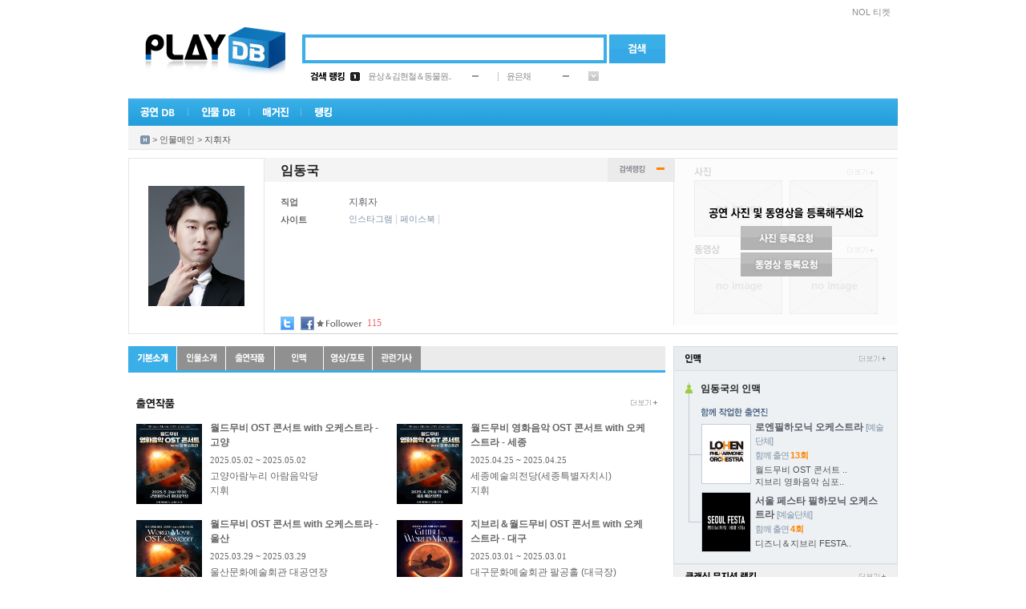

--- FILE ---
content_type: text/html; Charset=euc-kr
request_url: http://www.playdb.co.kr/artistdb/detail.asp?ManNo=51346&part=013005
body_size: 15000
content:

<!DOCTYPE html PUBLIC "-//W3C//DTD XHTML 1.0 Transitional//EN" "http://www.w3.org/TR/xhtml1/DTD/xhtml1-transitional.dtd">
<html xmlns="http://www.w3.org/1999/xhtml">

<head>
<meta http-equiv="Content-Type" content="text/html; charset=euc-kr" />
<meta http-equiv="X-UA-Compatible" content="IE=10">
<meta name="google-site-verification" content="_3jpZUBsfY_RI-t71fI9ZxlRRKAs7eA78BXU255TO_g" /> 
<link rel="shortcut icon" href="http://ticketimage.interpark.com/TicketImage/playdb/main/favicon.ico">
<title>공연의 모든 것 - 플레이DB</title>
<script type="text/javascript" src="http://ticketimage.interpark.com/TicketImage/playdb/v2013/js/jquery.min.js"></script>
<script type="text/javascript">
	jQuery.noConflict();
	var j$ = jQuery; //jquery $ -> j$ 로 사용
</script>
<script language="javascript" src="/lib/js/prototype.js"></script>
<script type="text/javascript" src="/lib/js/scriptaculous/scriptaculous.js"></script>
<script type="text/javascript" src="/lib/js/main_common.js?v=20250321"></script>

<script language=javascript src="/lib/js/playdb_pcid.js"></script>
<script async src="//pagead2.googlesyndication.com/pagead/js/adsbygoogle.js"></script>
<script>
(adsbygoogle = window.adsbygoogle || []).push({
google_ad_client: "ca-pub-4677000096238885",
enable_page_level_ads: true
});
</script>
<script type="text/javascript">
	var HDSearch = {

		OnKeyDown : function (event)
		{
			// 엔터
			if (event.keyCode == 13) 
			{
				HDSearch.Search();
			}
			else
			{
				if ( c ) return;
				document.AllSearch.HDQuery.style.backgroundImage = "";
				c = true;
				shIe = false;
			}
		}, 

		Search: function()
		{
			if (document.AllSearch.HDQuery.style.backgroundImage == "" || document.AllSearch.HDQuery.style.backgroundImage == "none")
			{
				var sQuery = document.getElementById('HDQuery').value;
				if (sQuery == "") {
					alert("검색어를 입력하세요");
					return;
				}

				var sKindCode = "";
				HDSearch.GoSearch(sKindCode, sQuery);
			}
			else
			{
					location.href = document.AllSearch.action;
			}
		},

		GoSearch: function (sKindCode, sQuery)
		{
			var SEARCH_URL = "/search/Search.asp";
			var sGoUrl = SEARCH_URL + "?KindCode=" + sKindCode + "&Query=" + sQuery;
			location.href = sGoUrl;
		}
    }

    function tourOpen() {
        window.open("https://talk-tour.interpark.com/talk", "TalkTourPC", "width=480, height=790, toolbar=no, menubar=no, scrollbars=no, resizable=no");
    }

    function businessPerson() {
        window.open("https://www.ftc.go.kr/bizCommPop.do?wrkr_no=8248102515&apv_perm_no=", "BusPC", "width=720, height=700, toolbar=no, menubar=no, scrollbars=no, resizable=no");
    }
</script>
<link rel="stylesheet" type="text/css" href="http://ticketimage.interpark.com/TicketImage/uidev/playDB/styles/pages/index.css" />

</head>
<body>
<div id="wrap">
    <!-- 헤더 -->
    <div id="header">
        <!-- topmenu -->
        <div class="topmenu">
			<h2 class="tit">빠른메뉴</h2>
			<ul>
				
					<li class="ticket"><a href="https://tickets.interpark.com/" target="_blank">NOL 티켓</a></li>
				
			</ul>
        </div>
        <!-- //topmenu -->
        
        <!-- 로고 -->
        <div class="logo"><a href="/Index.asp"><img src="http://ticketimage.interpark.com/TicketImage/playdb/2010_renewal/logo.jpg" alt="PlayDB" /></a></div>
        <!-- //로고 -->
        
        <!-- 검색 -->
        <div class="search"> 
		<form name='AllSearch' method='Post' onSubmit="javascript:HDSearch.Search(); return false;">
			<span class="searchbox">
            <input type="text" id="HDQuery" class="input_text" />
            </span>
            <a href="javascript: HDSearch.Search();" onFocus="this.blur()"><input type="image" alt="검색" src="http://ticketimage.interpark.com/TicketImage/playdb/2010_renewal/btn_search.gif" class="btn" /></a>
			<input type="hidden" id="HDKindCode" name="HDKindCode" />
		</form>
        </div>
        <!-- //검색 -->

        <!-- 검색랭킹 -->
        <!-- 금일검색랭킹 레이어 창-->
        
		 <div class="ranking">
            <table width="360" border="0" cellspacing="0" cellpadding="0">
                <tr>
                    <td width="50"><img src="http://ticketimage.interpark.com/TicketImage/playdb/2010_renewal/ranking_title1.gif" alt="검색랭킹" width="43" height="11" /></td>
                    <td width="22"><img src="http://ticketimage.interpark.com/TicketImage/playdb/2010_renewal/ranking_num_01.gif" alt="rank1" width="12" height="11" /></td>
                    <td width="130"><a href="/playdb/playdbDetail.asp?sReqPlayno=224898">윤상＆김현철＆동물원..</a></td>
                    <td width="32">
					
					<img src="http://ticketimage.interpark.com/TicketImage/playdb/2010_renewal/ico_rank_same.gif" alt="same" />
					
					</td>
                    <td width="1"><img src="http://ticketimage.interpark.com/TicketImage/playdb/2010_renewal/dot_line.gif" /></td>
                    <td width="10"></td>
                    <td width="70"><a href="/artistdb/detail.asp?ManNo=39735">윤은채</a></td>
                    <td width="32">
					
					<img src="http://ticketimage.interpark.com/TicketImage/playdb/2010_renewal/ico_rank_same.gif" alt="same" />
					
					</td>
                    <td width="13"><img src="http://ticketimage.interpark.com/TicketImage/playdb/2010_renewal/btn_rankmore.gif" width="13" height="12" alt="more" onmouseover="ShowRank_Layer('1');" onmouseout="ShowRank_Layer('2');"/></td>
                </tr>
            </table>
        </div>
		<div class="rankingon" style="display:none;" id="Rank_Layer" onmouseover="ShowRank_Layer('1');" onmouseout="ShowRank_Layer('2');">
            <table width="334" border="0" cellspacing="0" cellpadding="0">
                <tr>
                    <td class="rankingon_title">
                    	<table width="320" border="0" cellspacing="0" cellpadding="0">
                            <tr>
                                <td><a href="/ranking/TotalRanking.asp"><img src="http://ticketimage.interpark.com/TicketImage/playdb/2010_renewal/ranking_title2.gif" alt="금일검색랭킹" /></a></td>
                                <td width="13"><a href="javascript:ShowRank_Layer('2');"><img src="http://ticketimage.interpark.com/TicketImage/playdb/2010_renewal/btn_close.gif" alt="닫기" /></a></td>
                            </tr>
                        </table>
                    </td>
                </tr>
                <tr>
                    <td class="rankinglist">
                    	<table border="0" cellspacing="0" cellpadding="0">
                            <tr>
                                <td width="22">
                                	<!-- 넘버링 -->
                                    <table border="0" cellspacing="0" cellpadding="0">
                                        <tr>
                                            <td height="20"><img src="http://ticketimage.interpark.com/TicketImage/playdb/2010_renewal/ranking_num_01.gif" alt="rank1" /></td>
                                        </tr>
                                        <tr>
                                            <td height="20"><img src="http://ticketimage.interpark.com/TicketImage/playdb/2010_renewal/ranking_num_02.gif" alt="rank2" /></td>
                                        </tr>
                                        <tr>
                                            <td height="20"><img src="http://ticketimage.interpark.com/TicketImage/playdb/2010_renewal/ranking_num_03.gif" alt="rank3" /></td>
                                        </tr>
                                        <tr>
                                            <td height="20"><img src="http://ticketimage.interpark.com/TicketImage/playdb/2010_renewal/ranking_num_04.gif" alt="rank4" /></td>
                                        </tr>
                                        <tr>
                                            <td height="20"><img src="http://ticketimage.interpark.com/TicketImage/playdb/2010_renewal/ranking_num_05.gif" alt="rank5" /></td>
                                        </tr>
                                    </table>
                                    <!-- //넘버링 -->  
                                </td>
                                <td width="175">

							
									
                                	<!-- 공연랭킹 -->
                                    <table border="0" cellspacing="0" cellpadding="0">

							
                                        <tr>
                                            <td width="130" height="20" class="ranking01"><a href="/playdb/PlaydbDetail.asp?sReqPlayNo=224898">윤상＆김현철＆동물원..</a></td>
                                            <td align="center">
											
											<img src="http://ticketimage.interpark.com/TicketImage/playdb/2010_renewal/ico_rank_same.gif" alt="same" />
																						
											</td>
                                        </tr>
                            
                                        <tr>
                                            <td width="130" height="20" class="ranking01"><a href="/playdb/PlaydbDetail.asp?sReqPlayNo=226967">작곡가 김효근의 K-아..</a></td>
                                            <td align="center">
											
											<img src="http://ticketimage.interpark.com/TicketImage/playdb/2010_renewal/ico_rank_new.gif" alt="new" />
																						
											</td>
                                        </tr>
                            
                                        <tr>
                                            <td width="130" height="20" class="ranking01"><a href="/playdb/PlaydbDetail.asp?sReqPlayNo=223677">〈센과 치히로의 행방..</a></td>
                                            <td align="center">
											
											<img src="http://ticketimage.interpark.com/TicketImage/playdb/2010_renewal/ico_rank_same.gif" alt="same" />
																						
											</td>
                                        </tr>
                            
                                        <tr>
                                            <td width="130" height="20" class="ranking01"><a href="/playdb/PlaydbDetail.asp?sReqPlayNo=226765">뮤지컬 〈스윙 데이즈..</a></td>
                                            <td align="center">
											
											<img src="http://ticketimage.interpark.com/TicketImage/playdb/2010_renewal/ico_rank_up.gif" alt="up" /> <span class="rank_up">29</span>
																						
											</td>
                                        </tr>
                            
                                        <tr>
                                            <td width="130" height="20" class="ranking01"><a href="/playdb/PlaydbDetail.asp?sReqPlayNo=226839">뮤지컬 〈빌리 엘리어..</a></td>
                                            <td align="center">
											
											<img src="http://ticketimage.interpark.com/TicketImage/playdb/2010_renewal/ico_rank_new.gif" alt="new" />
																						
											</td>
                                        </tr>
                            
                                    </table>
                                    <!-- //공연랭킹 -->
                                </td>
                                <td width="1" background="http://ticketimage.interpark.com/TicketImage/playdb/2010_renewal/dot_lin2.gif"></td>
                                <td width="10"></td>
                                <td width="126">
                                <!-- 인물랭킹 -->

							
									<table border="0" cellspacing="0" cellpadding="0">
                                        
							
										<tr>
                                            <td width="95" height="20" class="ranking01"><a href="/artistdb/detail.asp?ManNo=39735">윤은채</a></td>
                                            <td align="center">
											
											<img src="http://ticketimage.interpark.com/TicketImage/playdb/2010_renewal/ico_rank_same.gif" alt="same" />
																								
											</td>
                                        </tr>
                            
										<tr>
                                            <td width="95" height="20" class="ranking01"><a href="/artistdb/detail.asp?ManNo=1">까렐 스보보다</a></td>
                                            <td align="center">
											
											<img src="http://ticketimage.interpark.com/TicketImage/playdb/2010_renewal/ico_rank_same.gif" alt="same" />
																								
											</td>
                                        </tr>
                            
										<tr>
                                            <td width="95" height="20" class="ranking01"><a href="/artistdb/detail.asp?ManNo=4183">서현철</a></td>
                                            <td align="center">
											
											<img src="http://ticketimage.interpark.com/TicketImage/playdb/2010_renewal/ico_rank_up.gif" alt="up" /> <span class="rank_up">1</span>
																								
											</td>
                                        </tr>
                            
										<tr>
                                            <td width="95" height="20" class="ranking01"><a href="/artistdb/detail.asp?ManNo=54749">조수민</a></td>
                                            <td align="center">
											
											<img src="http://ticketimage.interpark.com/TicketImage/playdb/2010_renewal/ico_rank_new.gif" alt="new" />
																								
											</td>
                                        </tr>
                            
										<tr>
                                            <td width="95" height="20" class="ranking01"><a href="/artistdb/detail.asp?ManNo=42013">박승재</a></td>
                                            <td align="center">
											
											<img src="http://ticketimage.interpark.com/TicketImage/playdb/2010_renewal/ico_rank_up.gif" alt="up" /> <span class="rank_up">2</span>
																								
											</td>
                                        </tr>
                            
                                    </table>
                                <!-- //인물랭킹 -->
                                </td>
                            </tr>
                        </table>
                    </td>
                </tr>
            </table>
        </div>

        <!-- //금일검색랭킹-->
        <!-- //검색랭킹 -->

        <!-- GNB -->
		<div class="gnb_new">
			<ul>
				<li onMouseOver="open_subMenu('1');" onmouseout="hide_subMenu('1');"><a href="/playdb/playdblist.asp?sReqMainCategory=000001"><img id="gnb_img1" src="http://ticketimage.interpark.com/TicketImage/playdb/2010_renewal/gnmenu_01.gif" alt="공연DB" /></a></li>
				<li onMouseOver="open_subMenu('2');" onmouseout="hide_subMenu('2');"><a href="/artistdb/index.asp"><img id="gnb_img2" src="http://ticketimage.interpark.com/TicketImage/playdb/2010_renewal/gnmenu_02.gif" alt=" 인물DB" /></a></li>
				<li onMouseOver="open_subMenu('3');"  onmouseout="hide_subMenu('3');"><a href="/magazine/index.asp"><img id="gnb_img3" src="http://ticketimage.interpark.com/TicketImage/playdb/2010_renewal/gnmenu_03.gif" alt="매거진" /></a></li>
				<li onMouseOver="open_subMenu('6');"  onmouseout="hide_subMenu('6');"><a href="/ranking/TotalRanking.asp"><img id="gnb_img6" src="http://ticketimage.interpark.com/TicketImage/playdb/2010_renewal/gnmenu_07.gif" alt="랭킹" /></a></li>
			</ul>
		</div>

        <!-- 공연DB -->
		<div id="gn_on_new1" style="display:none;"  onMouseOver="open_subMenu('1');" onMouseOut="hide_subMenu('1');">
			<table border="0" cellpadding="0" cellspacing="0" width="130">
				<tr>
					<td>
						<ul class="gn_ont gnbg1">
							<li><a href="/playdb/playdblist.asp?sReqMainCategory=000001">뮤지컬</a></li>
							<li><a href="/playdb/playdblist.asp?sReqMainCategory=000002">연극</a></li>
							<li><a href="/playdb/playdblist.asp?sReqMainCategory=000003">콘서트</a></li>
							<li><a href="/playdb/playdblist.asp?sReqMainCategory=000004">무용</a></li>
							<li><a href="/playdb/playdblist.asp?sReqMainCategory=000005">클래식/오페라</a></li>
							<li><a href="/playdb/playdblist.asp?sReqMainCategory=000006">마술/쇼</a></li>
							<li class="p"><a href="/playdb/playdblist.asp?sReqMainCategory=000007">국악</a></li>
							<li><a href="/playdb/playdblist.asp?sReqMainCategory=000008">해외 뮤지컬</a></li>
							<li class="p"><a href="/playdb/playdblist.asp?sReqMainCategory=000009">해외 연극</a></li>
							<li><a href="/placedb/placedbList.asp?strTab=1&selRegion=099099">공연장</a></li>
							<li><a href="/productiondb/index.asp">제작사</a></li>
							<li><a href="/magazine/CalenderPlayList.asp">공연캘린더</a></li>
						</ul>
					</td>
				</tr>
			</table>
		</div>
        <!-- //공연DB on -->

        <!-- 인물DB on -->
		<div id="gn_on_new2" style="display:none;" onMouseOver="open_subMenu('2');" onMouseOut="hide_subMenu('2');">
			<table border="0" cellpadding="0" cellspacing="0" width="130">
				<tr>
					<td>
			<ul class="gn_ont gnbg2">
				<li><a href="/artistdb/list.asp?code=013003">뮤지컬 배우</a></li>
				<li><a href="/artistdb/list.asp?code=013004">연극 배우</a></li>
				<li><a href="/artistdb/list.asp?code=013001">뮤지션</a></li>
				<li><a href="/artistdb/list.asp?code=013005">클래식 뮤지션</a></li>
				<li><a href="/artistdb/list.asp?code=013006">성악가</a></li>
				<li><a href="/artistdb/list.asp?code=013007">국악인</a></li>
				<li><a href="/artistdb/list.asp?code=013009">무용인</a></li>
				<li class="p"><a href="/artistdb/list.asp?code=013008">예술단체</a></li>
				<li><a href="/artistdb/list.asp?code=013011">제작스태프</a></li>
				<li class="p"><a href="/artistdb/list.asp?code=013012">기획스태프</a></li>
				<li><a href="/artistdb/index_detail.asp">직종별 전체보기</a></li>
			</ul>
					</td>
				</tr>
			</table>
		</div>
        <!-- //인물DB on -->

        <!-- 매거진 on -->
		<div id="gn_on_new3" style="display:none;"  onmouseover="open_subMenu('3');" onMouseOut="hide_subMenu('3');">
			<table border="0" cellpadding="0" cellspacing="0" width="130">
				<tr>
					<td>
						<ul class="gn_ont gnbg3">
							<li class="p"><a href="/magazine/magazine_temp.asp?kindno=ALL">기사 전체보기</a></li>
							<li><a href="/magazine/magazine_temp.asp?kindno=4">현장스케치</a></li>
							<li><a href="/magazine/magazine_temp.asp?kindno=8">인터뷰</a></li>
							<li><a href="/magazine/magazine_temp.asp?kindno=11">스페셜 테마</a></li>
							<li><a href="/magazine/magazine_temp.asp?kindno=2">공연뉴스</a></li>
							<li><a href="/magazine/magazine_temp.asp?kindno=3">리뷰</a></li>
							<li class="p"><a href="/magazine/webtoon_writelist.asp?Type=All">웹툰</a></li>
							<li><a href="/magazine/MovieIndex.asp">영상</a></li>
							<li><a href="/magazine/photogallary.asp">포토갤러리</a></li>
							<li><a href="/magazine/ostlist.asp">OST</a></li>
						</ul>
					</td>
				</tr>
			</table>
		</div>
        <!-- //매거진 on -->

        <!-- 랭킹 on -->
       <div id="gn_on_new6" style="display:none; left:216px;" onMouseOver="open_subMenu('6');" onMouseOut="hide_subMenu('6');">
			<table border="0" cellpadding="0" cellspacing="0" width="175">
				<tr>
					<td>
			            <ul class="gn_ont gnbg6">
				            <li class="p"><a href="/ranking/TotalRanking.asp">DB 검색랭킹</a></li>
				            <li><a href="/ranking/Ticket/TPBoxOffice.asp?KindOfGoods=P&Flag=D">공연예매랭킹</a></li>
			            </ul>
					</td>
				</tr>
			</table>
		</div>
        <!-- //랭킹 on -->
        <!-- //GNB -->
		<div class="serviceall" style="display:none;" id="ServiceLayer">
		
		<h2><img src="http://ticketimage.interpark.com/TicketImage/playdb/2010_renewal/title_serviceall.gif" alt="플레이디비 서비스 전체보기" /></h2>
		<p><a href="javascript:ShowServiceLayer('')"><img src="http://ticketimage.interpark.com/TicketImage/playdb/2010_renewal/btn_close2.gif" class="serviceallbtn" alt="닫기" /></a></p>
		<ul class="st">
			<li class="stilte"><a href="/playdb/playdblist.asp?sReqMainCategory=000001">공연DB</a></li>
			<li><a href="/playdb/playdblist.asp?sReqMainCategory=000001">뮤지컬</a></li>
			<li><a href="/playdb/playdblist.asp?sReqMainCategory=000002">연극</a></li>
			<li><a href="/playdb/playdblist.asp?sReqMainCategory=000003">콘서트</a></li>
			<li><a href="/playdb/playdblist.asp?sReqMainCategory=000004">무용</a></li>
			<li><a href="/playdb/playdblist.asp?sReqMainCategory=000005">클래식/오페라</a></li>
			<li><a href="/playdb/playdblist.asp?sReqMainCategory=000006">마술/쇼</a></li>
			<li class="sbt"><a href="/playdb/playdblist.asp?sReqMainCategory=000007">국악</a></li>
			<li><a href="/playdb/playdblist.asp?sReqMainCategory=000008">해외뮤지컬</a></li>
			<li class="sbt"><a href="/playdb/playdblist.asp?sReqMainCategory=000009">해외연극</a></li>
			<li><a href="/placedb/PlacedbList.asp?strTab=1&selRegion=099099">공연장</a></li>
			<li><a href="/productiondb/index.asp">제작사</a></li>
			<li><a href="/magazine/CalenderPlayList.asp">공연캘린더</a></li>
		</ul>
		<ul>
			<li class="stilte"><a href="/artistdb/index.asp">인물DB</a></li>
			<li><a href="/artistdb/list.asp?code=013003">뮤지컬배우</a></li>
			<li><a href="/artistdb/list.asp?code=013004">연극배우</a></li>
			<li><a href="/artistdb/list.asp?code=013001">뮤지션</a></li>
			<li><a href="/artistdb/list.asp?code=013005">클래식뮤지션</a></li>
			<li><a href="/artistdb/list.asp?code=013006">성악가</a></li>
			<li><a href="/artistdb/list.asp?code=013007">국악인</a></li>
			<li><a href="/artistdb/list.asp?code=013009">무용인</a></li>
			<li class="sbt"><a href="/artistdb/list.asp?code=013008">예술단체</a></li>
			<li><a href="/artistdb/list.asp?code=013011">제작스태프</a></li>
			<li class="sbt"><a href="/artistdb/list.asp?code=013012">기획스태프</a></li>
			<li><a href="/artistdb/index_detail.asp">직종별 전체보기</a></li>
		</ul>
		<ul>
			<li class="stilte"><a href="/magazine/index.asp">매거진</a></li>
			<li class="sbt"><a href="/magazine/magazine_temp.asp?kindno=ALL">기사 전체보기</a></li>
			<li><a href="/magazine/magazine_temp.asp?kindno=4">현장스케치</a></li>
			<li><a href="/magazine/magazine_temp.asp?kindno=8">인터뷰</a></li>
			<li><a href="/magazine/magazine_temp.asp?kindno=11">스페셜테마</a></li>
			<li><a href="/magazine/magazine_temp.asp?kindno=2">공연뉴스</a></li>
			<li><a href="/magazine/magazine_temp.asp?kindno=3">리뷰</a></li>
			<li class="sbt"><a href="/magazine/webtoon_writelist.asp?Type=All">웹툰</a></li>
			<li><a href="/magazine/MovieIndex.asp">영상</a></li>
			<li><a href="/magazine/photogallary.asp">포토갤러리</a></li>
			<li><a href="/magazine/ostlist.asp">OST</a></li>
		</ul>
		<ul>
			<li class="stilte"><a href="/ranking/TotalRanking.asp">랭킹</a></li>
			<li class="sbt"><a href="/ranking/TotalRanking.asp">DB검색랭킹</a></li>
			<li><a href="/ranking/Ticket/TPBoxOffice.asp?KindOfGoods=P&Flag=D">공연 예매랭킹</a></li>
		</ul>
		<ul>
			<li class="stilte"><a href="/doc/info.asp">서비스 이용안내</a></li>
			<li><a href="/doc/content_update.asp">컨텐츠 등록문의</a></li>
			<li class="sbt"><a href="/doc/cooperation.asp">광고제휴문의</a></li>
			<li><a href="/doc/agreement.asp">이용약관</a></li>
		</ul>
	</div>

	<!-- 플디 초이스(우귀)-->
	<div class="choice" id="mainRightBanner" style="position:absolute;visibility:visible;top:167px">
	   
	</div>
    <script type="text/javascript" src="/lib/js/eventBanner_new.js"></script>
    <div class="bannerBox rightWing">
	    <div class="adsbygoogle">	
		    <script type="text/javascript" src="http://addb.interpark.com/RealMedia/ads/adstream_jx.ads/www.playdb.co.kr/ROS/ss/right@Right"></script>
	    </div>
    </div>
    <!-- //플디 초이스(우귀)-->
<SCRIPT LANGUAGE="JavaScript" src="/lib/js/prototype.js"></SCRIPT>

<!-- 로케이션 -->


<script language="javascript" src="./lib/artist_detail.js?v=20250324"></script>
<script language="javascript" src="/lib/js/LayerContent.js"></script>
<script language="JavaScript" src="/lib/js/twitter.js"></script>
<script language=javascript src="/community/lib/js/community_ifm.js"></script>
<script language=javascript src="/community/lib/js/comment.js"></script>
<Script language=javascript src="http://www.playdb.co.kr/event/PlayIcon.asp"></script>	<!--플로팅배너-->

<!-- 자동링크 관련 -->
<script language="javascript" src="/lib/js/prototype.js"></script>
<script language="javascript" src="/lib/js/TXMLRs.js"></script>
<script language="javascript" src="/lib/js/AutoLink.js"></script>

<script type="text/javascript">
	var firstImage = "http://ticketimage.interpark.com/PlayDictionary/DATA/PlayDic/PlayDicUpload/040004/23/03/0400042303_51346_02.418.gif";
	function ChangeManImage(mImg, si)
	{
		if(mImg !="")
		{
			$("manImage").src = mImg;
			$("photo_thum"+si).className = "point";
		}	
		else
		{
			$("manImage").src = firstImage;
			$("photo_thum"+si).className = ""
		}
	}

	function ShowDetail(type)
	{
		if(type=="1")
		{
			$("TicketPowerDetail").style.left = "270px";
			$("TicketPowerDetail").style.display = "block";
		}
		else
		{
			$("TicketPowerDetail").style.display = "none";
		}
	}

	function f_OpenMovieEx(sReqPlayNo, sReqMediaNo, sMovieCategory) {

		var url = "/magazine/MovieView.asp?sReqPlayNo=" + sReqPlayNo + "&sReqKind=" + sMovieCategory + "&sReqMediaNo=" + sReqMediaNo;
		window.location.href = url;
	}

	function f_OpenOst(sReqPlayNo,sReqMediaNo) {
		window.open("/magazine/OstDetail.asp?sReqPlayNo=" + sReqPlayNo + "&sReqKind=017001&sReqMediaNo=" + sReqMediaNo,"popup","width=374,height=500,scrollbars=yes");
	}

	function still_popup(code_)
	{
		window.open("http://www.playdb.co.kr/magazine/PhotoDetail.asp?sReqKind=017002&sReqManNo=" + code_, "still", "width=870, height=640,");
	}

	function ShowStandard(type)
	{
		window.open("TicketPowerStandard.html", "", "width=300, height=458");
	}

	function ShowPowerInf(id, type)
	{
		if(type=="1")
		{
			$(id).style.display="block";
		}
		else
		{
			$(id).style.display="none";
		}
	}

	function f_OpenMediaPopup(sMode, sManNo, sMediaNo, h, w)
	{
		if (sMode == "A"){
			window.open("PopupAlbum.asp?ManNo="+sManNo+"&MediaNo="+sMediaNo, "", "width="+w+", height=" + h);
		}else{
			window.open("PopupMovie.asp?ManNo="+sManNo+"&MediaNo="+sMediaNo, "", "width="+w+", height=" + h);
		}
	}

	function FrameResize(frameId){
		try{
			obj = document.getElementById(frameId);

			if (obj.contentWindow.document.body) 
			{ 
				var innerBody = obj.contentWindow.document.body; 
				var innerHeight = innerBody.scrollHeight - 5;
				obj.style.height = "0px";
				obj.style.height = innerHeight + "px";			
			} 
		}
		catch(err){
		window.status = err.message;
		}
	}

	//티켓케스트 등록
	function fnSetTicketCast() {

			new Ajax.Request("TicketCastWork.asp",
				{
					method:'POST',
					parameters : {MemberCode:'', ManNo:'51346'},
					onLoading : function() {},
					onSuccess : function(returnValue)
					{
						var returnValue = returnValue.responseText;
						if (returnValue == 'Y')
						{
							if (confirm("티켓캐스트에 등록되었습니다. 신청내역을 확인하시겠습니까?"))
							{
								window.open("http://ticket.interpark.com/Ticket/MyTicket/Personal_Main.asp");
							}
						}
						else 	{
							alert('티켓캐스트 등록실패');
						}
					},
					onFailure : function() {
							alert('티켓캐스트 등록실패');
					},
					onComplate : function() {}
			
				});
	}

	window.onload = function() {
		Man_TabChange('51346', '1', '임동국')
	};

</script>

</div>
<div class="location"> <a href="http://playdb.co.kr"><img src="http://ticketimage.interpark.com/TicketImage/playdb/2010_renewal/ico_home.gif" alt="홈" class="btnstyle" /></a> &gt; <a href="http://www.playdb.co.kr/artistdb/index.asp">인물메인</a> &gt; <a href="http://www.playdb.co.kr/artistdb/list.asp?code=013005"> 지휘자</a></div>
<!-- //로케이션 -->
<!-- 인물상세 정보 -->
<div class="psdetail">
	<div class="psdetail_photo"> <img id="manImage" src="http://ticketimage.interpark.com/PlayDictionary/DATA/PlayDic/PlayDicUpload/040004/23/03/0400042303_51346_02.418.gif" class="mainimg" onError='javascript:this.src="http://ticketimage.interpark.com/TicketImage/playdb/2010_renewal/noimg_ps.gif"'/>
		
			
		 
	</div>
	<div class="psdetail_info">
	
		<!-- 타이틀 -->
		<div class="psdetail_subject">
			<table border="0" cellspacing="0" cellpadding="0">
				<tr>
					<td><span class="title">임동국</span></td>
				</tr>
			</table>
		</div>
		<!-- //타이틀 -->
		<!-- 세부정보 -->
		<div class="detaillist2">
			<dl>
				<!-- 직업 -->
				 
				<dt><strong>직업</strong></dt>
				<dd>지휘자</dd>
				
				<!-- 데뷔년도 -->
				
				<!-- 생년월일 -->
				
				<!-- 사망일 -->
				
				<!-- 신체조건 -->
				
				<!-- 소속사 -->
				
				<!-- 소속그룹,멤버 -->
				
				</dd>
				<!-- 사이트 -->
				
				<dt><strong>사이트</strong></dt>
				<dd class="pssite"><a href='http://www.instagram.com/limdongkuk.official' target='_New'>인스타그램</a> | <a href='http://www.facebook.com/limdongkuk' target='_New'>페이스북</a> |</dd>
				
			</dl>

			<!--SNS 스타로그-->
			<div class="detail_starlog">
				<span class="share_sns">
                    <a href="#" onclick="ShareSNS('twitter', '[플레이디비] 임동국 인물정보', 'http://www.playdb.co.kr/artistdb/detail.asp?ManNo=51346');"><img src="http://ticketimage.interpark.com/TicketImage/playdb/2010_renewal/btn_twitter.gif" class="detailicon" border="0" /></a>
                    <a href="#" onclick="SNSFaceBook('[플레이디비] 임동국 인물정보', 'http://ticketimage.interpark.com/PlayDictionary/DATA/PlayDic/PlayDicUpload/040004/23/03/0400042303_51346_02.418.gif', 'http://www.playdb.co.kr/artistdb/detail.asp?ManNo=51346','지휘자');"><img src="http://ticketimage.interpark.com/TicketImage/playdb/2010_renewal/btn_facebook.gif"  class="detailicon" border="0" /></a>
				</span>

				
				<span class="starlog">
					<!-- 팔로워가 있을 경우 노출 -->
					
						<img src="http://ticketimage.interpark.com/TicketImage/playdb/2010_renewal/txt_follower.gif" alt="Follower" />
						<strong>115</strong>
					
				</span>
				
			</div>
		</div>
		<!-- //세부정보 -->

		<!-- 티켓파워 상세 -->
		
		
<div class="powerlayer2" style="display:none;" id="TicketPowerDetail" >
	<!-- 인기지수 -->
	<table width="100%" border="0" cellspacing="0" cellpadding="0">
		<tr>
			<td class="title">인기지수&nbsp;<a href="javascript:ShowDetail('2')"><img src="http://ticketimage.interpark.com/TicketImage/playdb/2010_renewal/btn_close3.gif" class="btnstyle" /> </a></td>
		</tr>
		<tr>
			<td>
				<table border="0" cellpadding="0" cellspacing="0" width="100%">
					<tr>
						<td height="16"  width="60" onmouseover="javascript:ShowPowerInf('powerInfo1',1)" onmouseout="javascript:ShowPowerInf('powerInfo1',2)">참여도</td>
						<td>
							<table width="161" border="0" cellpadding="0" cellspacing="0">
								<tr>
									<td height="9" background="http://ticketimage.interpark.com/TicketImage/playdb/detail/graph_gray.gif">
										<table width="0%" border="0" cellpadding="0" cellspacing="0" >
											<tr>
												<td height="9" background="http://ticketimage.interpark.com/TicketImage/playdb/detail/graph.gif"></td>
											</tr>
										</table>
									</td>
								</tr>
							</table>
							<div class="JoinCntDiv" style="display:none; z-index:20; position:absolute;" id="powerInfo1">
								<table border="0" cellpadding="0" cellspacing="0">
									<tr>
										<td class="box">참여 : <strong>0</strong> 회<br />
											(주간방문 300회 기준)</td>
									</tr>
								</table>
							</div>
						</td>
					</tr>
					<tr>
						<td height="16"  width="60" onmouseover="javascript:ShowPowerInf('powerInfo2',1)" onmouseout="javascript:ShowPowerInf('powerInfo2',2)">최근방문</td>
						<td>
							<table width="161" border="0" cellpadding="0" cellspacing="0">
								<tr>
									<td height="9" background="http://ticketimage.interpark.com/TicketImage/playdb/detail/graph_gray.gif">
										<table width="1%" border="0" cellpadding="0" cellspacing="0" >
											<tr>
												<td height="9" background="http://ticketimage.interpark.com/TicketImage/playdb/detail/graph.gif"></td>
											</tr>
										</table>
									</td>
								</tr>
							</table>
							<div class="WeekViewCntDiv" style="display:none; z-index:20; position:absolute;" id="powerInfo2">
								<table border="0" cellpadding="0" cellspacing="0">
									<tr>
										<td class="box">최근방문 : <strong>12</strong> 회<br />
											(주간방문 3,000회 기준)</td>
									</tr>
								</table>
							</div>
						</td>
					</tr>
					<tr>
						<td height="16"  width="60" onmouseover="javascript:ShowPowerInf('powerInfo3',1)" onmouseout="javascript:ShowPowerInf('powerInfo3',2)">누적방문</td>
						<td>
							<table width="161" border="0" cellpadding="0" cellspacing="0">
								<tr>
									<td height="9" background="http://ticketimage.interpark.com/TicketImage/playdb/detail/graph_gray.gif">
										<table width="10%" border="0" cellpadding="0" cellspacing="0" >
											<tr>
												<td height="9" background="http://ticketimage.interpark.com/TicketImage/playdb/detail/graph.gif"></td>
											</tr>
										</table>
										<div class="ViewCntDiv" style="display:none; z-index:20; position:absolute;" id="powerInfo3">
											<table border="0" cellpadding="0" cellspacing="0">
												<tr>
													<td class="box">누적방문 : <strong>3,115</strong> 회<br />
														(누적방문 20,000회 기준)</td>
												</tr>
											</table>
										</div>
									</td>
								</tr>
							</table>
						</td>
					</tr>
				</table>
			</td>
		</tr>
		<tr>
			<td height="8"></td>
		</tr>
	</table>
	<!-- //인기지수 -->
</div>
		<!-- 티켓파워 -->
		<div class="psdetail_power">
				<table width="84" border="0" cellspacing="0" cellpadding="0">
				  <tr>
					<td align="center" onmouseover="ShowDetail('1')" >
						<dl>
							<dt><img src="http://ticketimage.interpark.com/TicketImage/playdb/2010_renewal/title_searchrank.gif" alt="검색랭킹" /></dt>
							<dd><img src="http://ticketimage.interpark.com/TicketImage/playdb/2010_renewal/icon_powernumnone.gif"></dd>
						</dl>
					</td>
				</tr>
			</table>
		</div>
		<!-- //티켓파워 -->
	</div>
	<!-- 공연스틸/동영상-->
		
	<div class="picturelist_noimg2">
		<p><img src="http://ticketimage.interpark.com/TicketImage/playdb/2010_renewal/detail_imgenroll2.gif" border="0" usemap="#imgenroll" />
			<map name="imgenroll" id="imgenroll">
				<area shape="rect" coords="83,117,198,147" href="http://www.playdb.co.kr/doc/content_update.asp" />
				<area shape="rect" coords="83,84,198,114" href="http://www.playdb.co.kr/doc/content_update.asp" />
			</map>
		</p>
	</div>

		
</div>
<!-- //인물상세 정보 -->

<!-- 컨텐츠 -->
<div id="contents">
	<!-- 좌측 컨텐츠-->
	<div class="left">
		<!-- 뮤지션 배너 추가 시작 -->
							
		<!-- //뮤지션 배너 추가 끝 -->

		<!-- 탭 -->		
		<div class="detail_tab">
			<ul>
				<li><a href="javascript:Man_TabChange('51346', '1', '임동국')"><img id="man_Tab1" src="http://ticketimage.interpark.com/TicketImage/playdb/2010_renewal/playdetail_tab1_on.gif" alt="기본소개" /></a></li>
				<li><a href="javascript:Man_TabChange('51346', '2', '임동국')"><img id="man_Tab2"  src="http://ticketimage.interpark.com/TicketImage/playdb/2010_renewal/psdetail_tab2_off.gif" alt="인물소개" /></a></li>
				<li><a href="javascript:Man_TabChange('51346', '3', '임동국')"><img id="man_Tab3"  src="http://ticketimage.interpark.com/TicketImage/playdb/2010_renewal/psdetail_tab3_off.gif" alt="출연작품" /></a></li>
				<li><a href="javascript:Man_TabChange('51346', '4', '임동국')"><img id="man_Tab4"  src="http://ticketimage.interpark.com/TicketImage/playdb/2010_renewal/psdetail_tab4_off.gif" alt="인맥" /></a></li>
				<li><a href="javascript:Man_TabChange('51346', '5', '임동국')"><img id="man_Tab5"  src="http://ticketimage.interpark.com/TicketImage/playdb/2010_renewal/playdetail_tab5_off.gif"  alt="영상/포토" /></a></li>
				<li><a href="javascript:Man_TabChange('51346', '7', '임동국')"><img id="man_Tab7"  src="http://ticketimage.interpark.com/TicketImage/playdb/2010_renewal/playdetail_tab6_off.gif"  alt="관련기사" /></a></li>
			</ul>
		</div>
		<!-- //탭 -->

		<!-- 아이프레임 -->
		<div id="detailcontents" style="display:none">
 			<iframe id="iFrmContent" name="iFrmContent" src="/artistdb/Detail_Content_new.asp?TabKind=2&ManNo=51346" name="myframe" width="100%" height="100%" marginwidth="0" marginheight="0" frameborder="no" scrolling="no" ></iframe>
		</div>

		<div id="baseDiv" style="display:">
		<div id="Content1" class="detail_contents">
			<!-- 인물소개-->
			

		<div class="detail_contentsbox">
				<div class="title">
					<h4><img src="http://ticketimage.interpark.com/TicketImage/playdb/2010_renewal/detail_title_txt12.gif" alt="출연작품" /></h4>
					<a href="javascript:Man_TabChange('51346','3','임동국')" class="more"><img src="http://ticketimage.interpark.com/TicketImage/playdb/2010_renewal/btn_more.gif" /></a></div>
				<table width="650" border="0" cellspacing="0" cellpadding="0">
			<tr>
						<td width="325" height="120" valign="top">
							<!-- 리스트-->
							<table width="320" border="0" cellspacing="0" cellpadding="0">
								<tr>
									<td width="92"><a href="http://www.playdb.co.kr/playdb/playdbDetail.asp?sReqPlayno=213002"><img src="http://ticketimage.interpark.com/PlayDictionary/DATA/PlayDic/PlayDicUpload/040001/25/01/0400012501_213002_01.820.gif" class="img_size4" onerror="this.src='http://ticketimage.interpark.com/TicketImage/07playdb/noimg_160x200.gif'"/></a></td>
									<td>
										<table width="220" border="0" cellpadding="0" cellspacing="0">
											<tr>
												<td class="ptitle"><a href="http://www.playdb.co.kr/playdb/playdbDetail.asp?sReqPlayno=213002">월드무비 OST 콘서트 with 오케스트라 - 고양</a></td>
											</tr>
											<tr>
												<td height="12" class="time">2025.05.02 ~ 2025.05.02</td>
											</tr>
											<tr>
												<td height="12" class="small"><a href="http://www.playdb.co.kr/placedb/PlacedbInfo.asp?PlacecCD=461">고양아람누리 아람음악당</a></td>
											</tr>
											<tr>
												<td>지휘 </td>
											</tr>
											<tr>
												<td height="12">
													<table border="0" cellpadding="0" cellspacing="0">
														<tr>
															<td class="small2"> </td>
															<td class="padding5">
															
															</td>
															<td class="small2"> </td>
															<td class="padding5">
															</td>
														</tr>
													</table>
												</td>
											</tr>
										</table>
									</td>
								</tr>
							</table>
							<!-- //리스트-->
						</td>					
			
						<td width="325" height="120" valign="top">
							<!-- 리스트-->
							<table width="320" border="0" cellspacing="0" cellpadding="0">
								<tr>
									<td width="92"><a href="http://www.playdb.co.kr/playdb/playdbDetail.asp?sReqPlayno=213035"><img src="http://ticketimage.interpark.com/PlayDictionary/DATA/PlayDic/PlayDicUpload/040001/25/01/0400012501_213035_01.030.gif" class="img_size4" onerror="this.src='http://ticketimage.interpark.com/TicketImage/07playdb/noimg_160x200.gif'"/></a></td>
									<td>
										<table width="220" border="0" cellpadding="0" cellspacing="0">
											<tr>
												<td class="ptitle"><a href="http://www.playdb.co.kr/playdb/playdbDetail.asp?sReqPlayno=213035">월드무비 영화음악 OST 콘서트 with 오케스트라 - 세종</a></td>
											</tr>
											<tr>
												<td height="12" class="time">2025.04.25 ~ 2025.04.25</td>
											</tr>
											<tr>
												<td height="12" class="small"><a href="http://www.playdb.co.kr/placedb/PlacedbInfo.asp?PlacecCD=5809">세종예술의전당(세종특별자치시)</a></td>
											</tr>
											<tr>
												<td>지휘 </td>
											</tr>
											<tr>
												<td height="12">
													<table border="0" cellpadding="0" cellspacing="0">
														<tr>
															<td class="small2"> </td>
															<td class="padding5">
															
															</td>
															<td class="small2"> </td>
															<td class="padding5">
															</td>
														</tr>
													</table>
												</td>
											</tr>
										</table>
									</td>
								</tr>
							</table>
							<!-- //리스트-->
						</td>					
			</tr/><tr>
						<td width="325" height="120" valign="top">
							<!-- 리스트-->
							<table width="320" border="0" cellspacing="0" cellpadding="0">
								<tr>
									<td width="92"><a href="http://www.playdb.co.kr/playdb/playdbDetail.asp?sReqPlayno=212116"><img src="http://ticketimage.interpark.com/PlayDictionary/DATA/PlayDic/PlayDicUpload/040001/24/12/0400012412_212116_01.441.gif" class="img_size4" onerror="this.src='http://ticketimage.interpark.com/TicketImage/07playdb/noimg_160x200.gif'"/></a></td>
									<td>
										<table width="220" border="0" cellpadding="0" cellspacing="0">
											<tr>
												<td class="ptitle"><a href="http://www.playdb.co.kr/playdb/playdbDetail.asp?sReqPlayno=212116">월드무비 OST 콘서트 with 오케스트라 - 울산</a></td>
											</tr>
											<tr>
												<td height="12" class="time">2025.03.29 ~ 2025.03.29</td>
											</tr>
											<tr>
												<td height="12" class="small"><a href="http://www.playdb.co.kr/placedb/PlacedbInfo.asp?PlacecCD=30">울산문화예술회관 대공연장</a></td>
											</tr>
											<tr>
												<td>지휘 </td>
											</tr>
											<tr>
												<td height="12">
													<table border="0" cellpadding="0" cellspacing="0">
														<tr>
															<td class="small2"> </td>
															<td class="padding5">
															
															</td>
															<td class="small2"> </td>
															<td class="padding5">
															</td>
														</tr>
													</table>
												</td>
											</tr>
										</table>
									</td>
								</tr>
							</table>
							<!-- //리스트-->
						</td>					
			
						<td width="325" height="120" valign="top">
							<!-- 리스트-->
							<table width="320" border="0" cellspacing="0" cellpadding="0">
								<tr>
									<td width="92"><a href="http://www.playdb.co.kr/playdb/playdbDetail.asp?sReqPlayno=212213"><img src="http://ticketimage.interpark.com/PlayDictionary/DATA/PlayDic/PlayDicUpload/040001/25/01/0400012501_212213_01.129.gif" class="img_size4" onerror="this.src='http://ticketimage.interpark.com/TicketImage/07playdb/noimg_160x200.gif'"/></a></td>
									<td>
										<table width="220" border="0" cellpadding="0" cellspacing="0">
											<tr>
												<td class="ptitle"><a href="http://www.playdb.co.kr/playdb/playdbDetail.asp?sReqPlayno=212213">지브리＆월드무비 OST 콘서트 with 오케스트라 - 대구</a></td>
											</tr>
											<tr>
												<td height="12" class="time">2025.03.01 ~ 2025.03.01</td>
											</tr>
											<tr>
												<td height="12" class="small"><a href="http://www.playdb.co.kr/placedb/PlacedbInfo.asp?PlacecCD=1087">대구문화예술회관 팔공홀 (대극장)</a></td>
											</tr>
											<tr>
												<td>지휘 </td>
											</tr>
											<tr>
												<td height="12">
													<table border="0" cellpadding="0" cellspacing="0">
														<tr>
															<td class="small2"> </td>
															<td class="padding5">
															
															</td>
															<td class="small2"> </td>
															<td class="padding5">
															</td>
														</tr>
													</table>
												</td>
											</tr>
										</table>
									</td>
								</tr>
							</table>
							<!-- //리스트-->
						</td>					
			</tr/><tr>
						<td width="325" height="120" valign="top">
							<!-- 리스트-->
							<table width="320" border="0" cellspacing="0" cellpadding="0">
								<tr>
									<td width="92"><a href="http://www.playdb.co.kr/playdb/playdbDetail.asp?sReqPlayno=212447"><img src="http://ticketimage.interpark.com/PlayDictionary/DATA/PlayDic/PlayDicUpload/040001/25/01/0400012501_212447_01.gif" class="img_size4" onerror="this.src='http://ticketimage.interpark.com/TicketImage/07playdb/noimg_160x200.gif'"/></a></td>
									<td>
										<table width="220" border="0" cellpadding="0" cellspacing="0">
											<tr>
												<td class="ptitle"><a href="http://www.playdb.co.kr/playdb/playdbDetail.asp?sReqPlayno=212447">지브리 영화음악 심포니 콘서트 with 오케스트라 - 고양</a></td>
											</tr>
											<tr>
												<td height="12" class="time">2025.02.14 ~ 2025.02.14</td>
											</tr>
											<tr>
												<td height="12" class="small"><a href="http://www.playdb.co.kr/placedb/PlacedbInfo.asp?PlacecCD=461">고양아람누리 아람음악당</a></td>
											</tr>
											<tr>
												<td>지휘 </td>
											</tr>
											<tr>
												<td height="12">
													<table border="0" cellpadding="0" cellspacing="0">
														<tr>
															<td class="small2"> </td>
															<td class="padding5">
															
															</td>
															<td class="small2"> </td>
															<td class="padding5">
															</td>
														</tr>
													</table>
												</td>
											</tr>
										</table>
									</td>
								</tr>
							</table>
							<!-- //리스트-->
						</td>					
			
						<td width="325" height="120" valign="top">
							<!-- 리스트-->
							<table width="320" border="0" cellspacing="0" cellpadding="0">
								<tr>
									<td width="92"><a href="http://www.playdb.co.kr/playdb/playdbDetail.asp?sReqPlayno=202983"><img src="http://ticketimage.interpark.com/PlayDictionary/DATA/PlayDic/PlayDicUpload/040001/24/05/0400012405_202983_01.540.gif" class="img_size4" onerror="this.src='http://ticketimage.interpark.com/TicketImage/07playdb/noimg_160x200.gif'"/></a></td>
									<td>
										<table width="220" border="0" cellpadding="0" cellspacing="0">
											<tr>
												<td class="ptitle"><a href="http://www.playdb.co.kr/playdb/playdbDetail.asp?sReqPlayno=202983">지브리 영화음악 심포니 콘서트 with 오케스트라 - 대구</a></td>
											</tr>
											<tr>
												<td height="12" class="time">2024.10.27 ~ 2024.10.27</td>
											</tr>
											<tr>
												<td height="12" class="small"><a href="http://www.playdb.co.kr/placedb/PlacedbInfo.asp?PlacecCD=1087">대구문화예술회관 팔공홀 (대극장)</a></td>
											</tr>
											<tr>
												<td>지휘 </td>
											</tr>
											<tr>
												<td height="12">
													<table border="0" cellpadding="0" cellspacing="0">
														<tr>
															<td class="small2"> </td>
															<td class="padding5">
															
															</td>
															<td class="small2"> </td>
															<td class="padding5">
															</td>
														</tr>
													</table>
												</td>
											</tr>
										</table>
									</td>
								</tr>
							</table>
							<!-- //리스트-->
						</td>					
			</tr/><tr>
						<td width="325" height="120" valign="top">
							<!-- 리스트-->
							<table width="320" border="0" cellspacing="0" cellpadding="0">
								<tr>
									<td width="92"><a href="http://www.playdb.co.kr/playdb/playdbDetail.asp?sReqPlayno=206494"><img src="http://ticketimage.interpark.com/PlayDictionary/DATA/PlayDic/PlayDicUpload/040001/24/08/0400012408_206494_01.gif" class="img_size4" onerror="this.src='http://ticketimage.interpark.com/TicketImage/07playdb/noimg_160x200.gif'"/></a></td>
									<td>
										<table width="220" border="0" cellpadding="0" cellspacing="0">
											<tr>
												<td class="ptitle"><a href="http://www.playdb.co.kr/playdb/playdbDetail.asp?sReqPlayno=206494">월드무비 OST 콘서트 with 오케스트라 - 광주</a></td>
											</tr>
											<tr>
												<td height="12" class="time">2024.09.13 ~ 2024.09.13</td>
											</tr>
											<tr>
												<td height="12" class="small"><a href="http://www.playdb.co.kr/placedb/PlacedbInfo.asp?PlacecCD=753">광주예술의전당 대극장</a></td>
											</tr>
											<tr>
												<td>지휘 </td>
											</tr>
											<tr>
												<td height="12">
													<table border="0" cellpadding="0" cellspacing="0">
														<tr>
															<td class="small2"> </td>
															<td class="padding5">
															
															</td>
															<td class="small2"> </td>
															<td class="padding5">
															</td>
														</tr>
													</table>
												</td>
											</tr>
										</table>
									</td>
								</tr>
							</table>
							<!-- //리스트-->
						</td>					
			
						<td width="325" height="120" valign="top">
							<!-- 리스트-->
							<table width="320" border="0" cellspacing="0" cellpadding="0">
								<tr>
									<td width="92"><a href="http://www.playdb.co.kr/playdb/playdbDetail.asp?sReqPlayno=204359"><img src="http://ticketimage.interpark.com/PlayDictionary/DATA/PlayDic/PlayDicUpload/040001/24/06/0400012406_204359_01.228.gif" class="img_size4" onerror="this.src='http://ticketimage.interpark.com/TicketImage/07playdb/noimg_160x200.gif'"/></a></td>
									<td>
										<table width="220" border="0" cellpadding="0" cellspacing="0">
											<tr>
												<td class="ptitle"><a href="http://www.playdb.co.kr/playdb/playdbDetail.asp?sReqPlayno=204359">지브리 영화음악 심포니 콘서트 with 오케스트라 - 세종</a></td>
											</tr>
											<tr>
												<td height="12" class="time">2024.07.19 ~ 2024.07.19</td>
											</tr>
											<tr>
												<td height="12" class="small"><a href="http://www.playdb.co.kr/placedb/PlacedbInfo.asp?PlacecCD=5809">세종예술의전당(세종특별자치시)</a></td>
											</tr>
											<tr>
												<td>지휘 </td>
											</tr>
											<tr>
												<td height="12">
													<table border="0" cellpadding="0" cellspacing="0">
														<tr>
															<td class="small2"> </td>
															<td class="padding5">
															
															</td>
															<td class="small2"> </td>
															<td class="padding5">
															</td>
														</tr>
													</table>
												</td>
											</tr>
										</table>
									</td>
								</tr>
							</table>
							<!-- //리스트-->
						</td>					
			</tr/><tr>
						<td width="325" height="120" valign="top">
							<!-- 리스트-->
							<table width="320" border="0" cellspacing="0" cellpadding="0">
								<tr>
									<td width="92"><a href="http://www.playdb.co.kr/playdb/playdbDetail.asp?sReqPlayno=201527"><img src="http://ticketimage.interpark.com/PlayDictionary/DATA/PlayDic/PlayDicUpload/040001/24/04/0400012404_201527_01.018.gif" class="img_size4" onerror="this.src='http://ticketimage.interpark.com/TicketImage/07playdb/noimg_160x200.gif'"/></a></td>
									<td>
										<table width="220" border="0" cellpadding="0" cellspacing="0">
											<tr>
												<td class="ptitle"><a href="http://www.playdb.co.kr/playdb/playdbDetail.asp?sReqPlayno=201527">지브리 영화음악 심포니 콘서트 with 오케스트라 - 인천</a></td>
											</tr>
											<tr>
												<td height="12" class="time">2024.06.07 ~ 2024.06.07</td>
											</tr>
											<tr>
												<td height="12" class="small"><a href="http://www.playdb.co.kr/placedb/PlacedbInfo.asp?PlacecCD=5699">아트센터 인천</a></td>
											</tr>
											<tr>
												<td>지휘 </td>
											</tr>
											<tr>
												<td height="12">
													<table border="0" cellpadding="0" cellspacing="0">
														<tr>
															<td class="small2"> </td>
															<td class="padding5">
															
															</td>
															<td class="small2"> </td>
															<td class="padding5">
															</td>
														</tr>
													</table>
												</td>
											</tr>
										</table>
									</td>
								</tr>
							</table>
							<!-- //리스트-->
						</td>					
			
						<td width="325" height="120" valign="top">
							<!-- 리스트-->
							<table width="320" border="0" cellspacing="0" cellpadding="0">
								<tr>
									<td width="92"><a href="http://www.playdb.co.kr/playdb/playdbDetail.asp?sReqPlayno=200892"><img src="http://ticketimage.interpark.com/PlayDictionary/DATA/PlayDic/PlayDicUpload/040001/24/03/0400012403_200892_01.455.gif" class="img_size4" onerror="this.src='http://ticketimage.interpark.com/TicketImage/07playdb/noimg_160x200.gif'"/></a></td>
									<td>
										<table width="220" border="0" cellpadding="0" cellspacing="0">
											<tr>
												<td class="ptitle"><a href="http://www.playdb.co.kr/playdb/playdbDetail.asp?sReqPlayno=200892">지브리 영화음악 심포니 콘서트 with 오케스트라 - 고양</a></td>
											</tr>
											<tr>
												<td height="12" class="time">2024.06.06 ~ 2024.06.06</td>
											</tr>
											<tr>
												<td height="12" class="small"><a href="http://www.playdb.co.kr/placedb/PlacedbInfo.asp?PlacecCD=461">고양아람누리 아람음악당</a></td>
											</tr>
											<tr>
												<td>지휘 </td>
											</tr>
											<tr>
												<td height="12">
													<table border="0" cellpadding="0" cellspacing="0">
														<tr>
															<td class="small2"> </td>
															<td class="padding5">
															
															</td>
															<td class="small2"> </td>
															<td class="padding5">
															</td>
														</tr>
													</table>
												</td>
											</tr>
										</table>
									</td>
								</tr>
							</table>
							<!-- //리스트-->
						</td>					
			</tr/>
					</tr>
			
				</table>
			</div>	
			<!-- 경력-->
			
			<div class="detail_contentsbox">
				<div class="title">
					<h4><img src="http://ticketimage.interpark.com/TicketImage/playdb/2010_renewal/detail_title_txt13.gif" alt="경력" /></h4>
					<a href="javascript:Man_TabChange('51346','2','임동국')" class="more"><img src="http://ticketimage.interpark.com/TicketImage/playdb/2010_renewal/btn_more.gif" /></a> </div>
				<p>
					現 서울 페스타 필하모닉 오케스트라 상임지휘자<br />춘천시립청소년교향악단 지휘자<br />아트세크로 오케스트라 상임지휘자<br /><br />前 프라이부르크 오페라 스튜디오 부지휘자 역임<br />프라이부르크 학생 심포니 오케스트라 수석객원지휘자 역임<br />이음 필하모닉 오케스트라 상임지휘자 역임<br />뮤직 필하모닉 오케스트라 상임지휘자 역임
				</p>
			</div>
			
			<!-- //경력-->

			<!-- 130312 수상 추가-->
			
			<div class="detail_contentsbox">
				<div class="title">
					<h4><img src="http://ticketimage.interpark.com/TicketImage/playdb/2010_renewal/detail_title_txt18.gif" alt="수상" /></h4>
					<a href="javascript:Man_TabChange('51346','2','임동국')" class="more"><img src="http://ticketimage.interpark.com/TicketImage/playdb/2010_renewal/btn_more.gif" /></a> 
				</div>
				<p>
					스위스 국제 음악콩쿨 1위<br />국제서울음악콩쿨 대상 및 심사위원상<br />모스크바 쇼스타코비치 실내악 콩쿨 1위<br />카잔 국제현악콩쿨 2위
				</p>				
			</div>
			
			<!-- //수상-->
			
			<!-- 학력-->
			<div class="detail_contentsbox">
				<div class="title">
					<h4><img src="http://ticketimage.interpark.com/TicketImage/playdb/2010_renewal/detail_title_txt14.gif" alt="학력" /></h4>
					<a href="javascript:Man_TabChange('51346','2','임동국')" class="more"><img src="http://ticketimage.interpark.com/TicketImage/playdb/2010_renewal/btn_more.gif" /></a> </div>
						<p>

			<span class="small">2011</span>&nbsp;러시아 모스크바 차이코프스키 국립 음악원<br><span class="small">2022</span>&nbsp;독일 프라이부르크 국립 음악 대학교 대학원/오케스트라 지휘<br>		
						</p>
			</div>
			<!-- //학력-->
			
		</div>
	</div>
	</div>
	<!-- //좌측 컨텐츠-->

	<!-- 우측 컨텐츠-->
	<div class="right">

		<!-- 인맥 -->
		<table border="0" cellspacing="0" cellpadding="0">
			<tr>
				<td>
					<div id="detail_root">
						<iframe id="rightFrm" name="rightFrm" src="Right_Content.asp?ManNo=51346&ManName=임동국" width="100%" height="100%" marginwidth="0" marginheight="0" frameborder="no" scrolling="no" onload="window.FrameResize('rightFrm')"></iframe>
					</div>
			</td>
			</tr>
		<!-- 인맥 -->
		<!-- 랭킹 -->
		<tr><td>
		
		<div class="rightbox">
			<div class="rightbox_title">
				<h3><img src="http://ticketimage.interpark.com/TicketImage/playdb/2010_renewal/pstitle_rank_classic.gif"></h3>
				<p><a href="http://www.playdb.co.kr/ranking/TotalRanking.asp"><img src="http://ticketimage.interpark.com/TicketImage/playdb/2010_renewal/btn_more.gif" class="more" /></a></p>
			</div>
			<div class="rightbox_list">
		
		
				<table width="250" border="0" align="center" cellpadding="0" cellspacing="0">
					<tr>
						<td width="70" height="80" valign="top"><a href="http://www.playdb.co.kr/artistdb/detail.asp?ManNo=29165"><img src="http://ticketimage.interpark.com/PlayDictionary/DATA/PlayDic/PlayDicUpload/040004/12/07/0400041207_29165_02.108.gif" class="img_size1" onError='javascript:this.src="http://ticketimage.interpark.com/TicketImage/playdb/2010_renewal/noimg_ps.gif"'/></a></td>
						<td width="18" valign="top"><img src="http://ticketimage.interpark.com/TicketImage/playdb/2010_renewal/ranking_num_01.gif" alt="rank1" width="12" height="11" /></td>
						<td valign="top">
							<table width="164" border="0" cellpadding="0" cellspacing="0">
								<tr>
									<td valign="top">
										<table width="164" border="0" cellspacing="0" cellpadding="0">
											<tr>
												<td class="plist2"><a href="http://www.playdb.co.kr/artistdb/detail.asp?ManNo=29165">백윤학</a></td>
												<td width="40" align="center">
												<img src="http://ticketimage.interpark.com/TicketImage/playdb/2010_renewal/ico_rank_up.gif" alt="up" />
												<span class="rank_up">	28</span>
												
												</td>
											</tr>
										</table>
									</td>
								</tr>
								<tr>
									<td height="25">
									
								</tr>
								<tr>
									<td class="person_info">
										
									</td>
								</tr>
							</table>
						</td>
					</tr>
				</table>
		
				<table width="250" border="0" cellspacing="0" cellpadding="0" class="topline">

		
					<tr>
						<td width="20"><img src="http://ticketimage.interpark.com/TicketImage/playdb/2010_renewal/ranking_num_02.gif" alt="rank2" width="12" height="11" /></td>
						<td class="ranktxt"><a href="http://www.playdb.co.kr/artistdb/detail.asp?ManNo=17222">윤성규</a></td>
						<td width="40" align="center">
							<img src="http://ticketimage.interpark.com/TicketImage/playdb/2010_renewal/ico_rank_new.gif" alt="new" />
						</td>
					</tr>
		
					<tr>
						<td width="20"><img src="http://ticketimage.interpark.com/TicketImage/playdb/2010_renewal/ranking_num_03.gif" alt="rank2" width="12" height="11" /></td>
						<td class="ranktxt"><a href="http://www.playdb.co.kr/artistdb/detail.asp?ManNo=775">함신익</a></td>
						<td width="40" align="center">
							<img src="http://ticketimage.interpark.com/TicketImage/playdb/2010_renewal/ico_rank_up.gif" alt="up" />
							<span class="rank_up">	8</span>
							
						</td>
					</tr>
		
					<tr>
						<td width="20"><img src="http://ticketimage.interpark.com/TicketImage/playdb/2010_renewal/ranking_num_04.gif" alt="rank2" width="12" height="11" /></td>
						<td class="ranktxt"><a href="http://www.playdb.co.kr/artistdb/detail.asp?ManNo=36758">한지호</a></td>
						<td width="40" align="center">
							<img src="http://ticketimage.interpark.com/TicketImage/playdb/2010_renewal/ico_rank_up.gif" alt="up" />
							<span class="rank_up">	45</span>
							
						</td>
					</tr>
		
					<tr>
						<td width="20"><img src="http://ticketimage.interpark.com/TicketImage/playdb/2010_renewal/ranking_num_05.gif" alt="rank2" width="12" height="11" /></td>
						<td class="ranktxt"><a href="http://www.playdb.co.kr/artistdb/detail.asp?ManNo=11575">김은혜</a></td>
						<td width="40" align="center">
							<img src="http://ticketimage.interpark.com/TicketImage/playdb/2010_renewal/ico_rank_new.gif" alt="new" />
						</td>
					</tr>
		
				</table>
			</div>
		</div>
		<!-- //랭킹 -->
            <p><a href="http://www.playdb.co.kr/doc/content_update.asp"><img src="http://ticketimage.interpark.com/TicketImage/playdb/2010_renewal/bn_info.gif" /></a></p>
		</td></tr>
	</table>
		<div class="bannerBox rightSide">
			<div class="adsbygoogle">
				<!-- 개발 시 img태그 제거 및 adsbygoogle div 영역 위치 -->
				<iframe width=280 height=250 noresize scrolling=no frameborder=0 marginheight=0 marginwidth=0 src="http://addb.interpark.com/RealMedia/ads/adstream_sx.ads/www.playdb.co.kr/ROS/menu/rectangle/out@Frame2"></iframe>
			</div>
		</div>
	</div>
	<!-- //우측 컨텐츠-->
	<div class="clear"></div>
</div>

<script type="text/javascript">

	function CloseEvent()
	{
		$("floatingBanner").style.display = "none";
	}
	function goEventPage()
	{
		location.href="http://www.playdb.co.kr/event/Event_ReViewApplicationView.asp?sReqNo=5&sReqSeq=59";
	}

</script>
<!-- //컨텐츠 -->

	<div class="bannerBox footerAbove">
			<div class="adsbygoogle">
				<iframe width=960 height=90 noresize scrolling=no frameborder=0 marginheight=0 marginwidth=0 src="http://addb.interpark.com/RealMedia/ads/adstream_sx.ads/www.playdb.co.kr/ROS/bottom@Bottom"></iframe>
			</div>
	</div>
	<div class="clear"></div>
	
	<div style="padding:7px 0 50px 0; text-align:center; color:#888888; letter-spacing:-1px;">
		플레이DB의 모든 공연DB는 다음 등 포털사이트 공연정보로 연동되고 있습니다.
		<br/>[2023년 이후로 네이버 연동 서비스는 종료 되었습니다.]
	</div>
	
	
<script src="/Common/TPMobileFooter.js" defer="defer" type="text/javascript"></script>

</div>
</div>
<script type="text/javascript">
    const script = document.createElement('script');
    const now = new Date();
    script.src = "https://tickets.interpark.com/mf/static/legacy/app.js?v="+now.getFullYear()+(now.getMonth() + 1).toString().padStart(2, '0')+now.getDate().toString().padStart(2, '0')+now.getHours().toString().padStart(2, '0')+now.getMinutes().toString().padStart(2, '0');
    script.setAttribute("id", "entTicketHeader");
    script.setAttribute("footer", "true");
    script.setAttribute("layout", "desktop");
    script.setAttribute("header", "false");
    script.setAttribute("footer-content", "playdb");
    script.setAttribute("charset", "utf-8");
    document.body.appendChild(script);
</script>
<!-- GA 태깅 -->
<noscript><iframe src="https://www.googletagmanager.com/ns.html?id=GTM-5QCJFLB" height="0" width="0" style="display:none;visibility:hidden"></iframe></noscript>
</body>
<script type="text/javascript" src="//www.playdb.co.kr/common/GA_Tracking/GA_Tracking.js"></script>
</html>


--- FILE ---
content_type: text/html
request_url: http://www.playdb.co.kr/artistdb/Detail_Content_new.asp?TabKind=2&ManNo=51346
body_size: 1456
content:
<SCRIPT LANGUAGE="JavaScript" src="/lib/js/prototype.js"></SCRIPT>


<script language="javascript" src="./lib/artist_detail.js"></script>
<script language="javascript" src="/lib/js/LayerContent.js"></script>
<script language=javascript src="/community/lib/js/community_ifm.js"></script>
<script language=javascript src="/community/lib/js/comment.js"></script>
<Script language=javascript src="http://www.playdb.co.kr/event/PlayIcon.asp"></script>	<!--�÷��ù��-->

<!-- �ڵ���ũ ���� -->
<script language=javascript src="http://ticketimage.interpark.com/TicketImage/playdb/v2013/js/jquery.min.js"></script>
<script language="javascript" src="/lib/js/prototype.js"></script>
<script language="javascript" src="/lib/js/TXMLRs.js"></script>
<script language="javascript" src="/lib/js/AutoLink.js"></script>
<script language=javascript src="/community/lib/js/community_ifm.js"></script>

<script language=javascript>
var strMemberId="";
if ("2" == "8")
{	
	window.onload = function (){parent.resize_iframe(document.body.scrollHeight+20,"");}
}
else if("2" == "0")
{
	window.onload = function (){parent.resize_iframe(document.body.scrollHeight+20,"iFrmEvent");}
}
else 
{
	window.onload = function (){parent.resize_iframe(document.body.scrollHeight+20,"");}
}
</script>

<link rel="stylesheet" type="text/css" href="http://ticketimage.interpark.com/TicketImage/uidev/playDB/styles/pages/index.css" />

<div id="Content1" class="detail_contents">
			<!-- �ι��Ұ�-->
			
			<!-- ���-->
			
			<div class="detail_contentsbox">
				<div class="title">
					<h4><img src="http://ticketimage.interpark.com/TicketImage/playdb/2010_renewal/detail_title_txt13.gif" alt="���" /></h4>
				</div>
				<p>
					�� ���� �佺Ÿ ���ϸ�� ���ɽ�Ʈ�� ����������<br />��õ�ø�û�ҳⱳ��Ǵ� ������<br />��Ʈ��ũ�� ���ɽ�Ʈ�� ����������<br /><br />�� �����̺θ�ũ ����� ��Ʃ��� �������� ����<br />�����̺θ�ũ �л� ������ ���ɽ�Ʈ�� �������������� ����<br />���� ���ϸ�� ���ɽ�Ʈ�� ���������� ����<br />���� ���ϸ�� ���ɽ�Ʈ�� ���������� ����
				</p>
			</div>
			
			<!-- //���-->
			<!-- ���� -->
			
			<div class="detail_contentsbox">
				<div class="title">
					<h4><img src="http://ticketimage.interpark.com/TicketImage/playdb/2010_renewal/detail_title_txt18.gif" alt="����" /></h4>
				</div>
				<p>
					������ ���� �������� 1��<br />���������������� ��� �� �ɻ�������<br />��ũ�� �Ÿ�ں�ġ �ǳ��� ���� 1��<br />ī�� ������������ 2��
				</p>
			</div>
			
			<!-- //����-->


    
			<!-- �з�-->
			<div class="detail_contentsbox">
				<div class="title">
					<h4><img src="http://ticketimage.interpark.com/TicketImage/playdb/2010_renewal/detail_title_txt14.gif" alt="�з�" /></h4>
					</div>
						<p>

			<span class="small">2011</span>&nbsp;���þ� ��ũ�� ����������Ű ���� ���ǿ�<br><span class="small">2022</span>&nbsp;���� �����̺θ�ũ ���� ���� ���б� ���п�/���ɽ�Ʈ�� ����<br>		
						</p>
			</div>

	
			<!-- //�з�-->

			

--- FILE ---
content_type: text/html; charset=utf-8
request_url: https://www.google.com/recaptcha/api2/aframe
body_size: 268
content:
<!DOCTYPE HTML><html><head><meta http-equiv="content-type" content="text/html; charset=UTF-8"></head><body><script nonce="akNJuUB9i4Vf-8E-uT9RzQ">/** Anti-fraud and anti-abuse applications only. See google.com/recaptcha */ try{var clients={'sodar':'https://pagead2.googlesyndication.com/pagead/sodar?'};window.addEventListener("message",function(a){try{if(a.source===window.parent){var b=JSON.parse(a.data);var c=clients[b['id']];if(c){var d=document.createElement('img');d.src=c+b['params']+'&rc='+(localStorage.getItem("rc::a")?sessionStorage.getItem("rc::b"):"");window.document.body.appendChild(d);sessionStorage.setItem("rc::e",parseInt(sessionStorage.getItem("rc::e")||0)+1);localStorage.setItem("rc::h",'1769975888291');}}}catch(b){}});window.parent.postMessage("_grecaptcha_ready", "*");}catch(b){}</script></body></html>

--- FILE ---
content_type: application/javascript
request_url: http://www.playdb.co.kr/lib/js/LayerContent.js
body_size: 795
content:
//FireFox 호환을 위한 모듈
	var x = 0;
	var y = 0;
	var snow = 0;
	var sw = 0;
	var cnt = 0;
	var dir = 2;
	var offsetx = 0;
	var offsety = 0;
	var width = 150;
	var height = 50; 
	

//document.onmousemove = mouseMove;

  function nd() {	
    if ( cnt >= 1 ) { sw = 0 };
    if ( sw == 0 ) { snow = 0; hideObject(over); }
    else { cnt++; }
  }

  function disp(obj,dir) {
	parm = document.getElementById(obj);
	over = parm.style;
    mouseMove();    
	if (snow == 0) {    
      if (dir == 2) { moveTo(over,x+offsetx-(width/2),y+offsety); } // Center
      if (dir == 1) { moveTo(over,x+offsetx,y+offsety); } // Right
      if (dir == 0) { moveTo(over,x-offsetx-width,y+offsety); } // Left
      showObject(over);
      //snow = 1;
    }
  }

  function mouseMove(e) {
	if (window.event) var e = window.event;

	x=e.clientX + document.body.scrollLeft+10
    y=e.clientY + document.body.scrollTop + 10

    if (x+width-document.body.scrollLeft > document.body.clientWidth) x=x-width-25;
    if (y+height-document.body.scrollTop > document.body.clientHeight) y=y-height;

    if (snow) {
      if (dir == 2) { moveTo(over,x+offsetx-(width/2),y+offsety); } // Center
      if (dir == 1) { moveTo(over,x+offsetx,y+offsety); } // Right
      if (dir == 0) { moveTo(over,x-offsetx-width,y+offsety); } // Left
    }
  }

  
  //function layerWrite(txt) { document.all["resisttext"].innerHTML = txt }
  function showObject(obj) { obj.visibility = "visible"; obj.display = "";  }
  function hideObject(obj) {obj.visibility = "hidden"; obj.display = "none"; }
  function moveTo(obj,xL,yL) {obj.left = xL; obj.top = yL; }	



